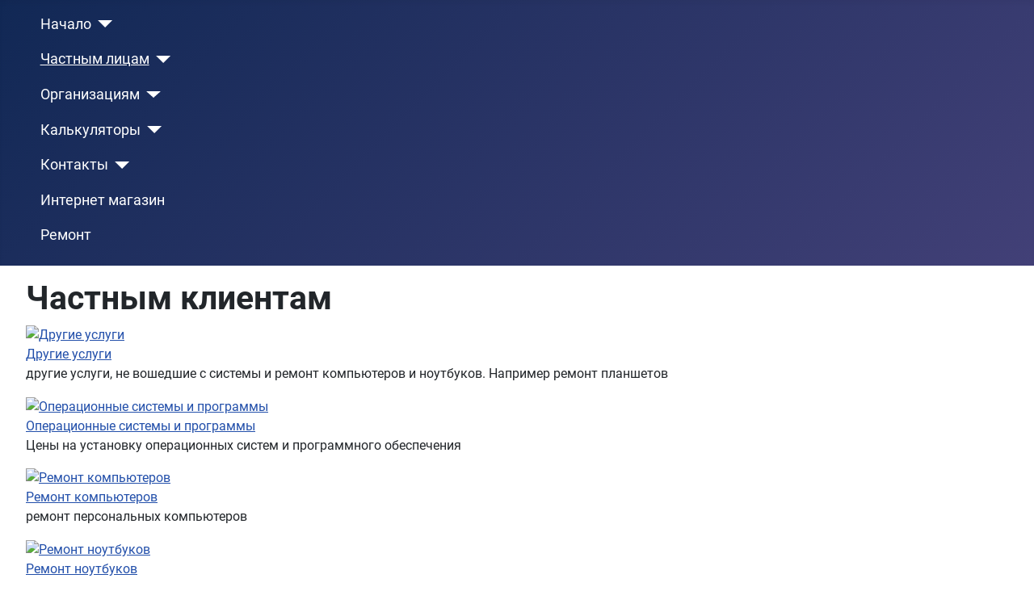

--- FILE ---
content_type: text/html; charset=utf-8
request_url: https://itallin.ru/%D1%87%D0%B0%D1%81%D1%82%D0%BD%D1%8B%D0%BC-%D0%BB%D0%B8%D1%86%D0%B0%D0%BC
body_size: 4155
content:
<!DOCTYPE html>
<html lang="ru-ru" dir="ltr">

<head>
    <meta charset="utf-8">
	<meta name="rights" content="Компьютерный сервис Все включено">
	<meta name="viewport" content="width=device-width, initial-scale=1">
	<meta name="generator" content="Joomla! - Open Source Content Management - Version 5.4.2">
	<title>Частным клиентам - Компьютерный сервис &quot;Все включено&quot;</title>
	<link href="/media/system/images/joomla-favicon.svg" rel="icon" type="image/svg+xml">
	<link href="/media/system/images/favicon.ico" rel="alternate icon" type="image/vnd.microsoft.icon">
	<link href="/media/system/images/joomla-favicon-pinned.svg" rel="mask-icon" color="#000">

    <link href="/media/system/css/joomla-fontawesome.min.css?64b930" rel="lazy-stylesheet"><noscript><link href="/media/system/css/joomla-fontawesome.min.css?64b930" rel="stylesheet"></noscript>
	<link href="/media/templates/site/cassiopeia/css/global/fonts-local_roboto.min.css?64b930" rel="lazy-stylesheet"><noscript><link href="/media/templates/site/cassiopeia/css/global/fonts-local_roboto.min.css?64b930" rel="stylesheet"></noscript>
	<link href="/media/templates/site/cassiopeia/css/template.min.css?64b930" rel="stylesheet">
	<link href="/media/templates/site/cassiopeia/css/global/colors_standard.min.css?64b930" rel="stylesheet">
	<link href="/media/templates/site/cassiopeia/css/vendor/joomla-custom-elements/joomla-alert.min.css?0.4.1" rel="stylesheet">
	<link href="https://itallin.ru/components/com_jshopping/css/default.css?64b930" rel="stylesheet">
	<style>:root {
		--hue: 214;
		--template-bg-light: #f0f4fb;
		--template-text-dark: #495057;
		--template-text-light: #ffffff;
		--template-link-color: var(--link-color);
		--template-special-color: #001B4C;
		
	}</style>

    <script src="/media/vendor/metismenujs/js/metismenujs.min.js?1.4.0" defer></script>
	<script src="/media/vendor/jquery/js/jquery.min.js?3.7.1"></script>
	<script src="/media/legacy/js/jquery-noconflict.min.js?504da4"></script>
	<script src="/media/templates/site/cassiopeia/js/mod_menu/menu-metismenu.min.js?64b930" defer></script>
	<script type="application/json" class="joomla-script-options new">{"joomla.jtext":{"ERROR":"Ошибка","MESSAGE":"Сообщение","NOTICE":"Внимание","WARNING":"Предупреждение","JCLOSE":"Закрыть","JOK":"Ок","JOPEN":"Открыть"},"system.paths":{"root":"","rootFull":"https:\/\/itallin.ru\/","base":"","baseFull":"https:\/\/itallin.ru\/"},"csrf.token":"9f9ba1574e784e18793499885a921d12"}</script>
	<script src="/media/system/js/core.min.js?a3d8f8"></script>
	<script src="/media/templates/site/cassiopeia/js/template.min.js?64b930" type="module"></script>
	<script src="/media/vendor/bootstrap/js/alert.min.js?5.3.8" type="module"></script>
	<script src="/media/vendor/bootstrap/js/button.min.js?5.3.8" type="module"></script>
	<script src="/media/vendor/bootstrap/js/carousel.min.js?5.3.8" type="module"></script>
	<script src="/media/vendor/bootstrap/js/collapse.min.js?5.3.8" type="module"></script>
	<script src="/media/vendor/bootstrap/js/dropdown.min.js?5.3.8" type="module"></script>
	<script src="/media/vendor/bootstrap/js/modal.min.js?5.3.8" type="module"></script>
	<script src="/media/vendor/bootstrap/js/offcanvas.min.js?5.3.8" type="module"></script>
	<script src="/media/vendor/bootstrap/js/popover.min.js?5.3.8" type="module"></script>
	<script src="/media/vendor/bootstrap/js/scrollspy.min.js?5.3.8" type="module"></script>
	<script src="/media/vendor/bootstrap/js/tab.min.js?5.3.8" type="module"></script>
	<script src="/media/vendor/bootstrap/js/toast.min.js?5.3.8" type="module"></script>
	<script src="/media/system/js/messages.min.js?9a4811" type="module"></script>
	<script src="https://itallin.ru/components/com_jshopping/js/functions.js?64b930"></script>
	<script>var jshopParams = jshopParams || {};jshopParams.liveurl="https://itallin.ru/";</script>

</head>

<body class="site com_jshopping wrapper-fluid view-category layout-category task-view itemid-248">
    <header class="header container-header full-width">

        
        
        
                    <div class="grid-child container-nav">
                                    <div class="menu no-card ">
        <ul class="mod-menu mod-menu_dropdown-metismenu metismenu mod-list ">
<li class="metismenu-item item-246 level-1 deeper parent"><a href="/начало.html" >Начало</a><button class="mm-collapsed mm-toggler mm-toggler-link" aria-haspopup="true" aria-expanded="false" aria-label="Начало"></button><ul class="mm-collapse"><li class="metismenu-item item-348 level-2"><a href="https://itin.spb.ru" target="_blank" rel="noopener noreferrer">Онлайн поддержка</a></li><li class="metismenu-item item-324 level-2"><a href="/начало/новости.html" >Новости</a></li><li class="metismenu-item item-343 level-2"><a href="/начало/статьи-и-материалы.html" >Статьи и материалы</a></li></ul></li><li class="metismenu-item item-248 level-1 current active deeper parent"><a href="/частным-лицам.html" aria-current="page">Частным лицам</a><button class="mm-collapsed mm-toggler mm-toggler-link" aria-haspopup="true" aria-expanded="false" aria-label="Частным лицам"></button><ul class="mm-collapse"><li class="metismenu-item item-250 level-2"><a href="/частным-лицам/установка-систем-и-программ.html" >Установка систем и программ</a></li><li class="metismenu-item item-252 level-2 default"><a href="/" >Ремонт компьютеров</a></li><li class="metismenu-item item-254 level-2"><a href="/частным-лицам/ремонт-ноутбуков.html" >Ремонт ноутбуков</a></li><li class="metismenu-item item-256 level-2"><a href="/частным-лицам/другие-услуги.html" >Другие услуги</a></li></ul></li><li class="metismenu-item item-262 level-1 deeper parent"><a href="https://itallin.ru/%D0%BE%D1%80%D0%B3%D0%B0%D0%BD%D0%B8%D0%B7%D0%B0%D1%86%D0%B8%D1%8F%D0%BC/%D0%BA%D0%B0%D0%BB%D1%8C%D0%BA%D1%83%D0%BB%D1%8F%D1%82%D0%BE%D1%80-%D1%81%D1%82%D0%BE%D0%B8%D0%BC%D0%BE%D1%81%D1%82%D0%B8-%D1%83%D1%81%D0%BB%D1%83%D0%B3.html" title="сайт для юр.лиц">Организациям</a><button class="mm-collapsed mm-toggler mm-toggler-link" aria-haspopup="true" aria-expanded="false" aria-label="Организациям"></button><ul class="mm-collapse"><li class="metismenu-item item-330 level-2"><a href="/организациям/тарифные-планы.html" >Тарифные планы</a></li><li class="metismenu-item item-339 level-2"><a href="/организациям/локальная-вычислительная-сеть.html" >Локальная вычислительная сеть</a></li><li class="metismenu-item item-340 level-2 deeper parent"><a href="/организациям/настройка-серверов-nix-windiws.html" >Настройка серверов *NIX/Windows</a><button class="mm-collapsed mm-toggler mm-toggler-link" aria-haspopup="true" aria-expanded="false" aria-label="Настройка серверов *NIX/Windows"></button><ul class="mm-collapse"><li class="metismenu-item item-341 level-3"><a href="/организациям/настройка-серверов-nix-windiws/прайс-на-настройку-серверов.html" >Прайс на настройку серверов</a></li><li class="metismenu-item item-352 level-3"><a href="/организациям/настройка-серверов-nix-windiws/магазин-серверов.html" >Магазин серверов</a></li></ul></li><li class="metismenu-item item-342 level-2"><a href="/организациям/калькулятор-стоимости-услуг.html" >Калькулятор стоимости услуг</a></li></ul></li><li class="metismenu-item item-740 level-1 deeper parent"><a href="/калькуляторы/калькулятор-стоимости-обслуживания.html" >Калькуляторы</a><button class="mm-collapsed mm-toggler mm-toggler-link" aria-haspopup="true" aria-expanded="false" aria-label="Калькуляторы"></button><ul class="mm-collapse"><li class="metismenu-item item-739 level-2"><a href="/калькуляторы/калькулятор-стоимости-обслуживания.html" >Калькулятор стоимости обслуживания</a></li><li class="metismenu-item item-738 level-2"><a href="/калькуляторы/калькулятор-электрики.html" >Калькулятор электрики</a></li></ul></li><li class="metismenu-item item-264 level-1 deeper parent"><a href="/контакты.html" >Контакты</a><button class="mm-collapsed mm-toggler mm-toggler-link" aria-haspopup="true" aria-expanded="false" aria-label="Контакты"></button><ul class="mm-collapse"><li class="metismenu-item item-946 level-2"><a href="/контакты/новости.html" >Новости</a></li><li class="metismenu-item item-344 level-2"><a href="/контакты/о-компании.html" >О компании</a></li><li class="metismenu-item item-345 level-2"><a href="/контакты/программа-мой-салон.html" >Программа &quot;Мой салон&quot;</a></li><li class="metismenu-item item-346 level-2"><a href="/контакты/способы-оплаты-услуг.html" >Способы оплаты услуг</a></li></ul></li><li class="metismenu-item item-808 level-1"><a href="/интернет-магазин.html" target="_blank">Интернет магазин</a></li><li class="metismenu-item item-861 level-1"><a href="/ремонт.html" >Ремонт</a></li></ul>
</div>

                                            </div>
            </header>

    <div class="site-grid">
        
        
        
        
        <div class="grid-child container-component">
            
            
            <div id="system-message-container" aria-live="polite"></div>

            <main>
                <div class="jshop" id="comjshop">
    <h1>Частным клиентам</h1>
    <div class="category_description">
            </div>

    <div class="jshop_list_category">
            <div class="jshop list_category">
            <div class="row-fluid">
                            
                <div class="sblock1 jshop_categ category">
                    <div class="image">
                        <a href="/частным-лицам/другие-услуги.html">
                            <img class="jshop_img" src="https://itallin.ru/components/com_jshopping/files/img_categories/other-pc.gif" alt="Другие услуги" title="Другие услуги" />
                        </a>
                    </div>
                    <div class="category_info">
                        <div class="category_name">
                            <a class="product_link" href="/частным-лицам/другие-услуги.html">
                                Другие услуги                            </a>
                        </div>
                        <p class="category_short_description">
                            другие услуги, не вошедшие с системы и ремонт компьютеров и ноутбуков. Например ремонт планшетов                        </p>                       
                    </div>
                </div>                
                            
                <div class="sblock1 jshop_categ category">
                    <div class="image">
                        <a href="/частным-лицам/установка-систем-и-программ.html">
                            <img class="jshop_img" src="https://itallin.ru/components/com_jshopping/files/img_categories/os_i_po.jpg" alt="Операционные системы и программы" title="Операционные системы и программы" />
                        </a>
                    </div>
                    <div class="category_info">
                        <div class="category_name">
                            <a class="product_link" href="/частным-лицам/установка-систем-и-программ.html">
                                Операционные системы и программы                            </a>
                        </div>
                        <p class="category_short_description">
                            Цены на установку операционных систем и программного обеспечения                        </p>                       
                    </div>
                </div>                
                            
                <div class="sblock1 jshop_categ category">
                    <div class="image">
                        <a href="/">
                            <img class="jshop_img" src="https://itallin.ru/components/com_jshopping/files/img_categories/repair_comp.jpg" alt="Ремонт компьютеров" title="Ремонт компьютеров" />
                        </a>
                    </div>
                    <div class="category_info">
                        <div class="category_name">
                            <a class="product_link" href="/">
                                Ремонт компьютеров                            </a>
                        </div>
                        <p class="category_short_description">
                            ремонт персональных компьютеров                        </p>                       
                    </div>
                </div>                
                            
                <div class="sblock1 jshop_categ category">
                    <div class="image">
                        <a href="/частным-лицам/ремонт-ноутбуков.html">
                            <img class="jshop_img" src="https://itallin.ru/components/com_jshopping/files/img_categories/repair-nb.jpg" alt="Ремонт ноутбуков" title="Ремонт ноутбуков" />
                        </a>
                    </div>
                    <div class="category_info">
                        <div class="category_name">
                            <a class="product_link" href="/частным-лицам/ремонт-ноутбуков.html">
                                Ремонт ноутбуков                            </a>
                        </div>
                        <p class="category_short_description">
                            ремонт ноутбуков                        </p>                       
                    </div>
                </div>                
                        </div>
        </div>
        </div>
	
	        
    	
	</div><span id="mxcpr">Copyright MAXXmarketing GmbH<br><a rel="nofollow" target="_blank" href="https://www.joomshopping.com/">JoomShopping Download & Support</a></span>
            </main>
            
        </div>

        
                    <div class="grid-child container-bottom-a">
                <div class="bottom-a card art-block">
        <div class="card-body">
                
<div id="mod-custom109" class="mod-custom custom">
    <!-- Put this script tag to the <head> of your page -->
<script type="text/javascript" src="//vk.com/js/api/openapi.js?111"></script>

<script type="text/javascript">
  VK.init({apiId: 4269267, onlyWidgets: true});
</script>

<!-- Put this div tag to the place, where the Comments block will be -->
<div id="vk_comments"></div>
<script type="text/javascript">
VK.Widgets.Comments("vk_comments", {limit: 10, width: "520", attach: "*"});
</script></div>
    </div>
</div>

            </div>
        
            </div>

            <footer class="container-footer footer full-width">
            <div class="grid-child">
                
<div id="mod-custom111" class="mod-custom custom">
    <p>Компьютерный сервис © 2008-2022</p>
<!-- Yandex.Metrika informer -->
<a href="https://metrika.yandex.ru/stat/?id=69156958&amp;from=informer"
target="_blank" rel="nofollow"><img src="https://informer.yandex.ru/informer/69156958/3_1_FFFFFFFF_EFEFEFFF_0_pageviews"
style="width:88px; height:31px; border:0;" alt="Яндекс.Метрика" title="Яндекс.Метрика: данные за сегодня (просмотры, визиты и уникальные посетители)" class="ym-advanced-informer" data-cid="69156958" data-lang="ru" /></a>
<!-- /Yandex.Metrika informer -->

<!-- Yandex.Metrika counter -->
<script type="text/javascript" >
   (function(m,e,t,r,i,k,a){m[i]=m[i]||function(){(m[i].a=m[i].a||[]).push(arguments)};
   m[i].l=1*new Date();k=e.createElement(t),a=e.getElementsByTagName(t)[0],k.async=1,k.src=r,a.parentNode.insertBefore(k,a)})
   (window, document, "script", "https://mc.yandex.ru/metrika/tag.js", "ym");

   ym(69156958, "init", {
        clickmap:true,
        trackLinks:true,
        accurateTrackBounce:true
   });
</script>
<noscript><div><img src="https://mc.yandex.ru/watch/69156958" style="position:absolute; left:-9999px;" alt="" /></div></noscript>
<!-- /Yandex.Metrika counter -->
</div>

            </div>
        </footer>
    
            <a href="#top" id="back-top" class="back-to-top-link" aria-label="Наверх">
            <span class="icon-arrow-up icon-fw" aria-hidden="true"></span>
        </a>
    
    
</body>

</html>
